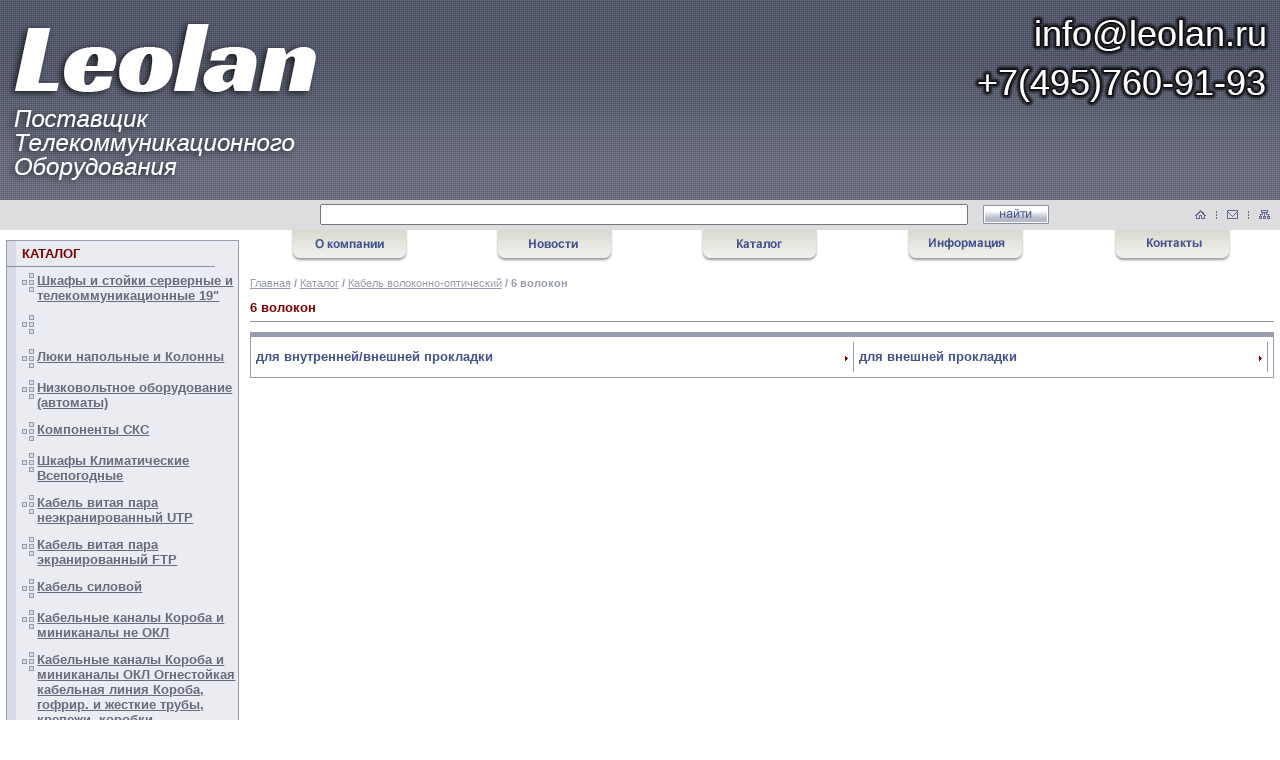

--- FILE ---
content_type: text/html; charset=windows-1251
request_url: https://lanstor.ru/catalog3689.html
body_size: 10686
content:


<!DOCTYPE HTML PUBLIC "-//W3C//DTD HTML 4.01//EN" "http://www.w3.org/TR/html4/strict.dtd">
<html>
<head>
<meta name='wmail-verification' content='aeffee7e576e4efa' />
<meta name="yandex-verification" content="9e058fc31cd9c510" />
<meta http-equiv="Content-Type" content="text/html; charset=WINDOWS-1251">
<meta name="viewport" content="width=device-width, initial-scale=1">
<meta name="yandex-verification" content="4a7c4cc61b63a3f6" />	
<title>6 волокон :: Кабель волоконно-оптический</title>
<meta NAME="Description" CONTENT="LeoLan  Поставщик телекоммуникационного оборудования. Шкафы 19, Лотки, Кабельные каналы, Короба, Труба ПВХ, лючок в пол, кабель канал пластиковый, кабель канал напольный">
<meta NAME="Keywords" CONTENT="LeoLan Поставщик телекоммуникационного оборудования. Шкафы, Кабельные каналы, Короба, LED, Труба ПВХ, Труба ПНД, лоток перфорированный, лючок в пол, напольный кабель канал, миниколонна, розетка 19, стойка 19, шкаф 19 6eab5095441fed43a7cd">
<link rel="stylesheet" href="/css/index_style.css">
<SCRIPT async language=JavaScript1.2  src="/js/jquery.js?rnd=1768053616"></SCRIPT>
<SCRIPT async language=JavaScript1.2  src="/js/mnu-r.js?rnd=1768053616"></SCRIPT>
<script type="text/javascript">
function changebg(a,b){var c=new Array,d=new Array;c[1]="#ffa201",c[2]="#6aa451",d[1]="#ff8300",d[2]="#436c32",a!=selrazdel&&(td1=document.getElementById("tdtxt"+a),td2=document.getElementById("tdst"+a),td1.style.backgroundColor=c[b],td2.style.backgroundColor=d[b])}function selrzd(a){var b=new Array,c=new Array;color=1,b[1]="#ffa201",b[2]="#6aa451",c[1]="#ff8300",c[2]="#436c32",td1=document.getElementById("tdtxt"+a),td2=document.getElementById("tdst"+a),td1.style.backgroundColor=b[color],td2.style.backgroundColor=c[color]}function showItem(a){window.open("/tovarinfo"+a+".html","_blank","top=100, left=100, toolbar=no, location=no, resizable=yes, scrollbars=yes, status=yes, width=790, height=520")}function showItemFull(a){window.open("/product"+a+".html","_blank","top=100, left=100, toolbar=no, location=no, resizable=yes, scrollbars=yes, status=yes, width=790, height=520")}function showPItem(a){window.open("/parentinfo"+a+".html","_blank","top=100, left=100, toolbar=no, location=no, resizable=yes, scrollbars=yes, status=yes, width=790, height=520")}function setdef(a){var b,d=a.form,e="char",f="brend";if(disIEch())for(b in d)(-1!=b.indexOf(e,0)||-1!=b.indexOf(f,0))&&(d.elements(b).options[0].selected=!0);else for(var b=0;b<d.elements.length;b++){{var g=d.elements[b];g.name}(-1!=g.name.indexOf(e,0)||-1!=g.name.indexOf(f,0))&&(g.options[0].selected=!0)}return!1}function change_cntupd(a,b,c){var d,f=0,g=a.form;if(disIEch())var h=g.elements("itemcount["+b+"]").value;else{idname="itemcount["+b+"]";for(var d=0;d<g.elements.length;d++){var i=g.elements[d];if(i.name==idname){var h=i.value,j=i;break}}}var k=parseInt(h);return h="up"==c?k+1:"down"==c&&k!=f?k-1:k,disIEch()?g.elements("itemcount["+b+"]").value=h:j.value=h,update_sum(a,b),!1}function change_cnt(a,b,c){var d,f=0,g=a.form;if(disIEch())var h=g.elements("itemcnt["+b+"]").value;else{idname="itemcnt["+b+"]";for(var d=0;d<g.elements.length;d++){var i=g.elements[d];if(i.name==idname){var h=i.value,j=i;break}}}var k=parseInt(h);return h="up"==c?k+1:"down"==c&&k!=f?k-1:k,disIEch()?g.elements("itemcnt["+b+"]").value=h:j.value=h,!1}function disIEch(){var a=document.all?!0:!1;return a}function disIE(){return document.all?!1:void 0}function disNETS(a){return!(document.layers||document.getElementById&&!document.all)||2!=a.which&&3!=a.which?void 0:!1}function mover(a){a.filters[0].enabled=!1,a.filters[1].enabled=!1}function mout(a){a.filters[0].enabled=!0,a.filters[1].enabled=!0}function mouseMove(a){var b=document;ie4&&(ie5?(xx=event.x+b.body.scrollLeft,yy=event.y+b.body.scrollTop):(xx=event.x,yy=event.y)),ns4&&(xx=a.pageX,yy=a.pageY),sw&&over&&moveTo(over,xx+offsetx,yy+offsety)}function showObject(a){ns4?a.visibility="show":ie4&&(a.visibility="visible")}function hideObject(a){ns4?a.visibility="hide":ie4&&(a.visibility="hidden")}function moveTo(a,b,c){a.left=b,a.top=c}function item(a,b){this.price=a,this.count=b,this.oldcount=b}function showItem1(a){open("/iteminfo/"+a+".html","Info","top=100, left=100, toolbar=no, location=no, resizable=yes, scrollbars=yes, status=yes, width=400, height=400")}function showNews(a){open("/news.php?nid="+a,"News","top=100, left=100, toolbar=no, location=no, resizable=no, scrollbars=yes, status=yes, width=600, height=400")}function addItem(a){var b=doc.forms("bform");b.elements("go").value="add",b.elements("item").value=a,b.submit()}function gotoPage(a){var b=doc.forms("bform");b.elements("go").value="page",b.elements("num").value=a,b.submit()}function compare(){var a=doc.forms("bform");a.elements("go").value="compare",a.submit()}function update_sum(a,b){var c,d=0,e=a.form;if(disIEch()){var f=e.elements("itemcount["+b+"]").value;f>0&&(e.elements("itemdelete["+b+"]").checked=!1)}else{idname="itemcount["+b+"]";for(var c=0;c<e.elements.length;c++){var g=e.elements[c];if(g.name==idname){var f=g.value;break}}if(f>0){idnamedel="itemdelete["+b+"]";for(var c=0;c<e.elements.length;c++){var g=e.elements[c];if(g.name==idnamedel){g.checked=!1;break}}}}var i=parseInt(f);if(i!=f&&f||i<0?(f=cart[b].count,a.value=f):cart[b].count=f,val=parseInt(f*cart[b].price),disIEch()){e.elements("itemsum["+b+"]").value=val;for(c in e)-1!=c.indexOf("itemsum",0)&&(d+=parseInt(e.elements(c).value));e.elements("sum").value=d}else{idname="itemsum["+b+"]";for(var c=0;c<e.elements.length;c++){{var g=e.elements[c];g.name}if(-1!=g.name.indexOf("itemsum",0)&&(g.name==idname?(g.value=val,d+=parseInt(val)):d+=parseInt(g.value)),"sum"==g.name)var k=g}k.value=d}return!1}function chk_delete(a,b){var c=a.form;if(disIEch())var d=c.elements("itemcount["+b+"]");else{idname="itemcount["+b+"]";for(var e=0;e<c.elements.length;e++){var f=c.elements[e];if(f.name==idname){var d=f;break}}}d.value=a.checked?0:cart[b].oldcount,update_sum(d,b)}function showCart(){var b,a=document;for(b=0;b<10;b++)a.all("s"+b)&&(a.all("s"+b).style.visibility="hidden");!sw&&over&&(moveTo(over,xx+offsetx,yy+offsety),showObject(over),sw=1)}function hideCart(){var a=document;if(over){var b;for(b=0;b<10;b++)a.all("s"+b)&&(a.all("s"+b).style.visibility="visible");hideObject(over),sw=0}}
</script>
<script type="text/javascript" language="JavaScript">
	 var doc = document;
	 var ns4 = (doc.layers ? true : false);
	 var ie4 = (doc.all ? true : false);
	 var ie5 = (ie4 && (navigator.userAgent.indexOf('MSIE 5') > 0)) ? true : false;
	
	 var over;
	
	 var offsetx = -396;
	 var offsety = 20;
	
	 var xx, yy;
	 var sw = 0;
	
	 if (ns4) doc.captureEvents(Event.MOUSEMOVE);
	 doc.onmousemove = mouseMove;
  </script>
	 
<script>
  (function(i,s,o,g,r,a,m){i['GoogleAnalyticsObject']=r;i[r]=i[r]||function(){
  (i[r].q=i[r].q||[]).push(arguments)},i[r].l=1*new Date();a=s.createElement(o),
  m=s.getElementsByTagName(o)[0];a.async=1;a.src=g;m.parentNode.insertBefore(a,m)
  })(window,document,'script','/js/analytics.js','ga');

  ga('create', 'UA-48517364-1', 'leolan.ru');
  ga('send', 'pageview');

</script>
<!-- Yandex.Metrika counter -->
<script type="text/javascript" >
   (function(m,e,t,r,i,k,a){m[i]=m[i]||function(){(m[i].a=m[i].a||[]).push(arguments)};
   m[i].l=1*new Date();k=e.createElement(t),a=e.getElementsByTagName(t)[0],k.async=1,k.src=r,a.parentNode.insertBefore(k,a)})
   (window, document, "script", "https://mc.yandex.ru/metrika/tag.js", "ym");

   ym(53457187, "init", {
        clickmap:true,
        trackLinks:true,
        accurateTrackBounce:true,
        webvisor:true,
        ecommerce:"dataLayer"
   });
</script>
<noscript><div><img src="https://mc.yandex.ru/watch/53457187" style="position:absolute; left:-9999px;" alt="" /></div></noscript>
<!-- /Yandex.Metrika counter -->
</head>

<body onload="preloadImages();">
<SCRIPT language="JavaScript">
	document.write('<'+'script async type="text/javascript" src="/js/script.js?rnd=1768053616"'+'></'+'script'+'>');
</SCRIPT>

<!-- Yandex.Metrika counter --> 
<script type="text/javascript" > 
	(function(m,e,t,r,i,k,a){m[i]=m[i]||function(){(m[i].a=m[i].a||[]).push(arguments)}; 
	m[i].l=1*new Date();k=e.createElement(t),a=e.getElementsByTagName(t)[0],k.async=1,k.src=r,a.parentNode.insertBefore(k,a)}) 
	(window, document, "script", "https://mc.yandex.ru/metrika/tag.js", "ym"); 
	
	ym(53457187, "init", { 
		clickmap:true, 
		trackLinks:true, 
		accurateTrackBounce:true, 
		webvisor:true, 
		ecommerce:"dataLayer" 
	}); 
</script> 
<noscript>
	<div>
		<img src="https://mc.yandex.ru/watch/53457187" style="position:absolute; left:-9999px;" alt="" />
	</div>
</noscript> 
<!-- /Yandex.Metrika counter -->

<!-- Global site tag (gtag.js) - Google Analytics -->
<script async src="https://www.googletagmanager.com/gtag/js?id=UA-143938025-1"></script>
<script>
  window.dataLayer = window.dataLayer || [];
  function gtag(){dataLayer.push(arguments);}
  gtag('js', new Date());

  gtag('config', 'UA-143938025-1');
</script>
<!-- /Google Analytics -->

<div id="title">
	<a href="/">
		<img src="/images/head_new/head_left.png" align="left">
	</a>
	<a href="mailto:info@leolan.ru">
		<img src="/images/head_new/head_right.png" align="right">
	</a>
</div>
    <!-- LIST_BANNER_TOP -->

</div>







<br style="clear: both;">
<div id="topsearch">
	
	<div id="topright">
        <table width="75" border="0" cellspacing="0" cellpadding="0">
            <tr>
                <td valign="middle"><a href="/" class="home"></a></td>
                <td valign="middle"><img src="images/line.png" width="1" height="8" hspace="10"></td>
                <td valign="middle"><a href="/mailtosupport.html" class="mail"></a></td>
                <td valign="middle"><img src="images/line.png" width="1" height="8" hspace="10"></td>
                <td valign="middle"><a href="/catalog.html" class="map"></a></td>
            </tr>
        </table>
    </div>
	
 <!--   <div align="middle" style="width: 100%;height: 26px; left: 50%;">
        <form action="/" name="search" method="get">
            <input type="hidden" name="go" value="search">
            <span style="float: left;margin-top: 4px;"><input type="text" class="text" name="word" style="width: 75%" value="" /></span>
            <span style="float: left;margin-top: 4px;"><a onclick="document.forms.search.submit();return false;" class="search"> </a></span>
        </form>
    </div>
	-->
	<div align="middle" style="width: 100%;height: 26px;">
        <b>
        <form action="/" name="search" method="get">
            <input type="hidden" name="go" value="search">
				<input type="text" class="text" name="word" style="float: left;margin-top: 4px;margin-left: 25%;width: 50%;" value="">
				<a onclick="document.forms.search.submit();return false;" class="search"> </a>
        </form>
    </b></div>
</div>


<div id="content">

  <div id="left">
  
<script>
var numMenus = 0;
var numMenusSub = 0;
 numMenus = 3632;


</script>
<div class="left1">
	<div class="left1_top"><span class="left_t">КАТАЛОГ</span></div>

<div class='menu-items-block ico-wgroups'>
    <div id="title300" class='menu-items-title ico-wgroups'>
        <a href="/catalog300.html" class="maincat list_catalog" alt="Открыть">Шкафы и стойки серверные и телекоммуникационные 19"</a>
    </div>
		<ul id="subchild1" style="display: none;" class='menu-items'><li>
	<!-- img src="/images/list2.png" width="5" height="5"-->
	<a href="/catalog328.html" id='asublink328' data-cat='328' class="subcat list_cat" >Шкафы напольные 19"</a>
</li><li>
	<!-- img src="/images/list2.png" width="5" height="5"-->
	<a href="/catalog343.html" id='asublink343' data-cat='343' class="subcat list_cat" >Шкафы настенные 19"</a>
</li><li>
	<!-- img src="/images/list2.png" width="5" height="5"-->
	<a href="/catalog808.html" id='asublink808' data-cat='808' class="subcat list_cat" >Стойки монтажные открытые 19"</a>
</li><li>
	<!-- img src="/images/list2.png" width="5" height="5"-->
	<a href="/catalog4659.html" id='asublink4659' data-cat='4659' class="subcat list_cat" >Стойка телекоммуникационная 19"</a>
</li><li>
	<!-- img src="/images/list2.png" width="5" height="5"-->
	<a href="/catalog2355.html" id='asublink2355' data-cat='2355' class="subcat list_cat" >Модули вентиляторные</a>
</li><li>
	<!-- img src="/images/list2.png" width="5" height="5"-->
	<a href="/catalog797.html" id='asublink797' data-cat='797' class="subcat list_cat" >Шкафы Антивандальные</a>
</li><li>
	<!-- img src="/images/list2.png" width="5" height="5"-->
	<a href="/catalog2344.html" id='asublink2344' data-cat='2344' class="subcat list_cat" >Аксессуары к шкафам и стойкам 19"</a>
</li><li>
	<!-- img src="/images/list2.png" width="5" height="5"-->
	<a href="/catalog3538.html" id='asublink3538' data-cat='3538' class="subcat list_cat" >Акссесуары для телекоммуникационных шкафов и cтоек</a>
</li><li>
	<!-- img src="/images/list2.png" width="5" height="5"-->
	<a href="/catalog2357.html" id='asublink2357' data-cat='2357' class="subcat list_cat" >Блок Розеток Силовые розетки RM</a>
</li><li>
	<!-- img src="/images/list2.png" width="5" height="5"-->
	<a href="/catalog4420.html" id='asublink4420' data-cat='4420' class="subcat list_cat" >Шкафы стойки и аксесcуары 19" TLK</a>
</li><li>
	<!-- img src="/images/list2.png" width="5" height="5"-->
	<a href="/catalog12044.html" id='asublink12044' data-cat='12044' class="subcat list_cat" >Шкафы стойки и аксессуары 19" Rittal</a>
</li><li>
	<!-- img src="/images/list2.png" width="5" height="5"-->
	<a href="/catalog13416.html" id='asublink13416' data-cat='13416' class="subcat list_cat" >Шкафы стойки и аксесcуары 19" ITK</a>
</li><li>
	<!-- img src="/images/list2.png" width="5" height="5"-->
	<a href="/catalog104022.html" id='asublink104022' data-cat='104022' class="subcat list_cat" >Аксессуары для ШРН-10"</a>
</li><li>
	<!-- img src="/images/list2.png" width="5" height="5"-->
	<a href="/catalog13419.html" id='asublink13419' data-cat='13419' class="subcat list_cat" >Шкафы стойки и аксесcуары 19" Cabeus</a>
</li><li>
	<!-- img src="/images/list2.png" width="5" height="5"-->
	<a href="/catalog13422.html" id='asublink13422' data-cat='13422' class="subcat list_cat" >Шкафы стойки и аксесcуары 19" Hyperline</a>
</li></ul>
	
</div><!-- 
    2
-->    
<div class='menu-items-block ico-wgroups'>
    <div id="title104025" class='menu-items-title ico-wgroups'>
        <a href="/catalog104025.html" class="maincat list_catalog" alt="Открыть"></a>
    </div>
		<ul id="subchild2" style="display: none;" class='menu-items'><li>
	<!-- img src="/images/list2.png" width="5" height="5"-->
	<a href="/catalog104026.html" id='asublink104026' data-cat='104026' class="subcat list_cat" >Полка 10"</a>
</li></ul>
	
</div><!-- 
    3
-->    
<div class='menu-items-block ico-wgroups'>
    <div id="title972" class='menu-items-title ico-wgroups'>
        <a href="/catalog972.html" class="maincat list_catalog" alt="Открыть">Люки напольные и Колонны </a>
    </div>
		<ul id="subchild3" style="display: none;" class='menu-items'><li>
	<!-- img src="/images/list2.png" width="5" height="5"-->
	<a href="/catalog973.html" id='asublink973' data-cat='973' class="subcat list_cat" >Колонны напольные</a>
</li><li>
	<!-- img src="/images/list2.png" width="5" height="5"-->
	<a href="/catalog976.html" id='asublink976' data-cat='976' class="subcat list_cat" >Люки для розеток в пол и в стол</a>
</li></ul>
	
</div><!-- 
    4
-->    
<div class='menu-items-block ico-wgroups'>
    <div id="title3477" class='menu-items-title ico-wgroups'>
        <a href="/catalog3477.html" class="maincat list_catalog" alt="Открыть">Низковольтное  оборудование (автоматы)</a>
    </div>
		<ul id="subchild4" style="display: none;" class='menu-items'><li>
	<!-- img src="/images/list2.png" width="5" height="5"-->
	<a href="/catalog3478.html" id='asublink3478' data-cat='3478' class="subcat list_cat" >Автоматические выключатели 1p-4p</a>
</li><li>
	<!-- img src="/images/list2.png" width="5" height="5"-->
	<a href="/catalog3490.html" id='asublink3490' data-cat='3490' class="subcat list_cat" >Дифференциальные автоматические выключатели</a>
</li><li>
	<!-- img src="/images/list2.png" width="5" height="5"-->
	<a href="/catalog3494.html" id='asublink3494' data-cat='3494' class="subcat list_cat" >Устройство защитного отключения УЗО</a>
</li><li>
	<!-- img src="/images/list2.png" width="5" height="5"-->
	<a href="/catalog3497.html" id='asublink3497' data-cat='3497' class="subcat list_cat" >Бокс для автоматов</a>
</li><li>
	<!-- img src="/images/list2.png" width="5" height="5"-->
	<a href="/catalog3517.html" id='asublink3517' data-cat='3517' class="subcat list_cat" >Шкафы электротехнические</a>
</li><li>
	<!-- img src="/images/list2.png" width="5" height="5"-->
	<a href="/catalog12081.html" id='asublink12081' data-cat='12081' class="subcat list_cat" >Щиты навесные металл</a>
</li></ul>
	
</div><!-- 
    5
-->    
<div class='menu-items-block ico-wgroups'>
    <div id="title11758" class='menu-items-title ico-wgroups'>
        <a href="/catalog11758.html" class="maincat list_catalog" alt="Открыть">Компоненты СКС</a>
    </div>
		<ul id="subchild5" style="display: none;" class='menu-items'><li>
	<!-- img src="/images/list2.png" width="5" height="5"-->
	<a href="/catalog3514.html" id='asublink3514' data-cat='3514' class="subcat list_cat" >Изделия аналог Krone</a>
</li><li>
	<!-- img src="/images/list2.png" width="5" height="5"-->
	<a href="/catalog11843.html" id='asublink11843' data-cat='11843' class="subcat list_cat" >Eurolan</a>
</li><li>
	<!-- img src="/images/list2.png" width="5" height="5"-->
	<a href="/catalog11786.html" id='asublink11786' data-cat='11786' class="subcat list_cat" >Патч-корды RJ 45 категории 5е и 6</a>
</li><li>
	<!-- img src="/images/list2.png" width="5" height="5"-->
	<a href="/catalog11771.html" id='asublink11771' data-cat='11771' class="subcat list_cat" >Настенные розетки UTP и FTP</a>
</li><li>
	<!-- img src="/images/list2.png" width="5" height="5"-->
	<a href="/catalog11759.html" id='asublink11759' data-cat='11759' class="subcat list_cat" >Патч-панели Категория 5e и 6, Телефонные</a>
</li><li>
	<!-- img src="/images/list2.png" width="5" height="5"-->
	<a href="/catalog11794.html" id='asublink11794' data-cat='11794' class="subcat list_cat" >Кроссовое оборудование KRONE</a>
</li><li>
	<!-- img src="/images/list2.png" width="5" height="5"-->
	<a href="/catalog11779.html" id='asublink11779' data-cat='11779' class="subcat list_cat" >Коммутационные модули типа Кейстоун</a>
</li><li>
	<!-- img src="/images/list2.png" width="5" height="5"-->
	<a href="/catalog11762.html" id='asublink11762' data-cat='11762' class="subcat list_cat" >Органайзеры для патч-панелей и кабелей</a>
</li></ul>
	
</div><!-- 
    6
-->    
<div class='menu-items-block ico-wgroups'>
    <div id="title3513" class='menu-items-title ico-wgroups'>
        <a href="/catalog3513.html" class="maincat list_catalog" alt="Открыть">Шкафы Климатические Всепогодные</a>
    </div>
		<ul id="subchild6" style="display: none;" class='menu-items'><li>
	<!-- img src="/images/list2.png" width="5" height="5"-->
	<a href="/catalog3816.html" id='asublink3816' data-cat='3816' class="subcat list_cat" >Шкафы уличные всепогодные</a>
</li><li>
	<!-- img src="/images/list2.png" width="5" height="5"-->
	<a href="/catalog784.html" id='asublink784' data-cat='784' class="subcat list_cat" >Шкафы климатические всепогодные</a>
</li></ul>
	
</div><!-- 
    7
-->    
<div class='menu-items-block ico-wgroups'>
    <div id="title2612" class='menu-items-title ico-wgroups'>
        <a href="/catalog2612.html" class="maincat list_catalog" alt="Открыть">Кабель витая пара неэкранированный UTP</a>
    </div>
		<ul id="subchild7" style="display: none;" class='menu-items'><li>
	<!-- img src="/images/list2.png" width="5" height="5"-->
	<a href="/catalog2613.html" id='asublink2613' data-cat='2613' class="subcat list_cat" >1-2 пары</a>
</li><li>
	<!-- img src="/images/list2.png" width="5" height="5"-->
	<a href="/catalog2620.html" id='asublink2620' data-cat='2620' class="subcat list_cat" >4 пары</a>
</li><li>
	<!-- img src="/images/list2.png" width="5" height="5"-->
	<a href="/catalog2843.html" id='asublink2843' data-cat='2843' class="subcat list_cat" >8, 10, 12, 16 пар</a>
</li><li>
	<!-- img src="/images/list2.png" width="5" height="5"-->
	<a href="/catalog2847.html" id='asublink2847' data-cat='2847' class="subcat list_cat" >24, 25 пар</a>
</li><li>
	<!-- img src="/images/list2.png" width="5" height="5"-->
	<a href="/catalog2854.html" id='asublink2854' data-cat='2854' class="subcat list_cat" >48, 50, 100 пар</a>
</li><li>
	<!-- img src="/images/list2.png" width="5" height="5"-->
	<a href="/catalog3783.html" id='asublink3783' data-cat='3783' class="subcat list_cat" >NETLAN</a>
</li><li>
	<!-- img src="/images/list2.png" width="5" height="5"-->
	<a href="/catalog13425.html" id='asublink13425' data-cat='13425' class="subcat list_cat" >Кабель витая пара NIKOLAN</a>
</li><li>
	<!-- img src="/images/list2.png" width="5" height="5"-->
	<a href="/catalog13067.html" id='asublink13067' data-cat='13067' class="subcat list_cat" >Кабель витая пара Nexans</a>
</li><li>
	<!-- img src="/images/list2.png" width="5" height="5"-->
	<a href="/catalog12028.html" id='asublink12028' data-cat='12028' class="subcat list_cat" >Premium Line витая пара UTP</a>
</li></ul>
	
</div><!-- 
    8
-->    
<div class='menu-items-block ico-wgroups'>
    <div id="title3550" class='menu-items-title ico-wgroups'>
        <a href="/catalog3550.html" class="maincat list_catalog" alt="Открыть">Кабель витая пара экранированный FTP</a>
    </div>
		<ul id="subchild8" style="display: none;" class='menu-items'><li>
	<!-- img src="/images/list2.png" width="5" height="5"-->
	<a href="/catalog3551.html" id='asublink3551' data-cat='3551' class="subcat list_cat" >1-2 пары</a>
</li><li>
	<!-- img src="/images/list2.png" width="5" height="5"-->
	<a href="/catalog3552.html" id='asublink3552' data-cat='3552' class="subcat list_cat" >4 пары</a>
</li><li>
	<!-- img src="/images/list2.png" width="5" height="5"-->
	<a href="/catalog3553.html" id='asublink3553' data-cat='3553' class="subcat list_cat" >8, 10, 12, 16 пар</a>
</li><li>
	<!-- img src="/images/list2.png" width="5" height="5"-->
	<a href="/catalog3554.html" id='asublink3554' data-cat='3554' class="subcat list_cat" >24, 25 пар</a>
</li><li>
	<!-- img src="/images/list2.png" width="5" height="5"-->
	<a href="/catalog3555.html" id='asublink3555' data-cat='3555' class="subcat list_cat" >48, 50, 100 пар</a>
</li><li>
	<!-- img src="/images/list2.png" width="5" height="5"-->
	<a href="/catalog12033.html" id='asublink12033' data-cat='12033' class="subcat list_cat" >Premium Line витая пара FTP SFTP</a>
</li><li>
	<!-- img src="/images/list2.png" width="5" height="5"-->
	<a href="/catalog12038.html" id='asublink12038' data-cat='12038' class="subcat list_cat" >Premium Line витая пара Многопарная</a>
</li><li>
	<!-- img src="/images/list2.png" width="5" height="5"-->
	<a href="/catalog13110.html" id='asublink13110' data-cat='13110' class="subcat list_cat" >Кабель экранированная витая пара  Nexans</a>
</li></ul>
	
</div><!-- 
    9
-->    
<div class='menu-items-block ico-wgroups'>
    <div id="title2691" class='menu-items-title ico-wgroups'>
        <a href="/catalog2691.html" class="maincat list_catalog" alt="Открыть">Кабель силовой</a>
    </div>
		<ul id="subchild9" style="display: none;" class='menu-items'><li>
	<!-- img src="/images/list2.png" width="5" height="5"-->
	<a href="/catalog3825.html" id='asublink3825' data-cat='3825' class="subcat list_cat" >ВВГ силовой кабель</a>
</li><li>
	<!-- img src="/images/list2.png" width="5" height="5"-->
	<a href="/catalog104030.html" id='asublink104030' data-cat='104030' class="subcat list_cat" >ВБШвнг(А)-LS   бронированный, нг, LS</a>
</li><li>
	<!-- img src="/images/list2.png" width="5" height="5"-->
	<a href="/catalog104035.html" id='asublink104035' data-cat='104035' class="subcat list_cat" >АВБШв</a>
</li><li>
	<!-- img src="/images/list2.png" width="5" height="5"-->
	<a href="/catalog104051.html" id='asublink104051' data-cat='104051' class="subcat list_cat" >КВВГ, КВВГЭ, КВБбШвнг(А)-LS, нг(А)-FRLSLTX</a>
</li><li>
	<!-- img src="/images/list2.png" width="5" height="5"-->
	<a href="/catalog104058.html" id='asublink104058' data-cat='104058' class="subcat list_cat" >КГ, КГтп, КГ-ХЛ, КГтп-ХЛ, КГН, РПШ (Кабель в резиновой изоляции)</a>
</li><li>
	<!-- img src="/images/list2.png" width="5" height="5"-->
	<a href="/catalog104065.html" id='asublink104065' data-cat='104065' class="subcat list_cat" >ППГ, ППГнг(А)-HF, ППГнг(А)-FRHF, ППГ-Пнг(А)-HF  Кабель силовой</a>
</li><li>
	<!-- img src="/images/list2.png" width="5" height="5"-->
	<a href="/catalog104074.html" id='asublink104074' data-cat='104074' class="subcat list_cat" >ПуГВ,  ПуГВнг(А)-LS, РКГМ</a>
</li><li>
	<!-- img src="/images/list2.png" width="5" height="5"-->
	<a href="/catalog104080.html" id='asublink104080' data-cat='104080' class="subcat list_cat" >СИП</a>
</li><li>
	<!-- img src="/images/list2.png" width="5" height="5"-->
	<a href="/catalog2692.html" id='asublink2692' data-cat='2692' class="subcat list_cat" >Кабели NYM NUM-J</a>
</li><li>
	<!-- img src="/images/list2.png" width="5" height="5"-->
	<a href="/catalog2699.html" id='asublink2699' data-cat='2699' class="subcat list_cat" >Кабель ПВС,ПВСнг-LS,ШВВП</a>
</li></ul>
	
</div><!-- 
    10
-->    
<div class='menu-items-block ico-wgroups'>
    <div id="title1" class='menu-items-title ico-wgroups'>
        <a href="/catalog1.html" class="maincat list_catalog" alt="Открыть">Кабельные каналы Короба и миниканалы не ОКЛ</a>
    </div>
		<ul id="subchild10" style="display: none;" class='menu-items'><li>
	<!-- img src="/images/list2.png" width="5" height="5"-->
	<a href="/catalog2.html" id='asublink2' data-cat='2' class="subcat list_cat" >Короба пластиковые ЭКОПЛАСТ</a>
</li><li>
	<!-- img src="/images/list2.png" width="5" height="5"-->
	<a href="/catalog460.html" id='asublink460' data-cat='460' class="subcat list_cat" >Короба пластиковые EFAPEL</a>
</li><li>
	<!-- img src="/images/list2.png" width="5" height="5"-->
	<a href="/catalog12143.html" id='asublink12143' data-cat='12143' class="subcat list_cat" >Короба пластиковые белые Электропласт</a>
</li><li>
	<!-- img src="/images/list2.png" width="5" height="5"-->
	<a href="/catalog12133.html" id='asublink12133' data-cat='12133' class="subcat list_cat" >Короба пластиковые цветные Промрукав</a>
</li><li>
	<!-- img src="/images/list2.png" width="5" height="5"-->
	<a href="/catalog13386.html" id='asublink13386' data-cat='13386' class="subcat list_cat" >Кабельные-каналы Шнайдер/Schneider Electric/Optilaine</a>
</li><li>
	<!-- img src="/images/list2.png" width="5" height="5"-->
	<a href="/catalog13339.html" id='asublink13339' data-cat='13339' class="subcat list_cat" >Короб пластиковый IEK/ИЕК</a>
</li><li>
	<!-- img src="/images/list2.png" width="5" height="5"-->
	<a href="/catalog27.html" id='asublink27' data-cat='27' class="subcat list_cat" >Короба пластиковые LEGRAND</a>
</li></ul>
	
</div><!-- 
    11
-->    
<div class='menu-items-block ico-wgroups'>
    <div id="title103650" class='menu-items-title ico-wgroups'>
        <a href="/catalog103650.html" class="maincat list_catalog" alt="Открыть">Кабельные каналы Короба и миниканалы ОКЛ Огнестойкая кабельная линия  Короба, гофрир. и жесткие трубы, крепежи, коробки,</a>
    </div>
		<ul id="subchild11" style="display: none;" class='menu-items'><li>
	<!-- img src="/images/list2.png" width="5" height="5"-->
	<a href="/catalog103651.html" id='asublink103651' data-cat='103651' class="subcat list_cat" >Кабель-каналы для ОКЛ</a>
</li><li>
	<!-- img src="/images/list2.png" width="5" height="5"-->
	<a href="/catalog103667.html" id='asublink103667' data-cat='103667' class="subcat list_cat" >Трубы гофрированные для ОКЛ</a>
</li><li>
	<!-- img src="/images/list2.png" width="5" height="5"-->
	<a href="/catalog103691.html" id='asublink103691' data-cat='103691' class="subcat list_cat" >Трубы жесткие гладкие  для ОКЛ</a>
</li><li>
	<!-- img src="/images/list2.png" width="5" height="5"-->
	<a href="/catalog103698.html" id='asublink103698' data-cat='103698' class="subcat list_cat" >Огнестойкие коробки Экопласт</a>
</li><li>
	<!-- img src="/images/list2.png" width="5" height="5"-->
	<a href="/catalog103749.html" id='asublink103749' data-cat='103749' class="subcat list_cat" >Аксессуары к трубам</a>
</li></ul>
	
</div><!-- 
    12
-->    
<div class='menu-items-block ico-wgroups'>
    <div id="title13143" class='menu-items-title ico-wgroups'>
        <a href="/catalog13143.html" class="maincat list_catalog" alt="Открыть">Кабельные мосты и кабельные трапы и ИДН напольные </a>
    </div>
		<ul id="subchild12" style="display: none;" class='menu-items'><li>
	<!-- img src="/images/list2.png" width="5" height="5"-->
	<a href="/catalog13144.html" id='asublink13144' data-cat='13144' class="subcat list_cat" >Кабельные мосты и кабельные трапы  2-х канальные</a>
</li><li>
	<!-- img src="/images/list2.png" width="5" height="5"-->
	<a href="/catalog13148.html" id='asublink13148' data-cat='13148' class="subcat list_cat" >Кабельные мосты и кабельные трапы  3-х канальные</a>
</li><li>
	<!-- img src="/images/list2.png" width="5" height="5"-->
	<a href="/catalog13151.html" id='asublink13151' data-cat='13151' class="subcat list_cat" >Кабельные мосты и кабельные трапы  5-и канальные</a>
</li><li>
	<!-- img src="/images/list2.png" width="5" height="5"-->
	<a href="/catalog13158.html" id='asublink13158' data-cat='13158' class="subcat list_cat" >Лежачие полицейские ИДН</a>
</li></ul>
	
</div><!-- 
    13
-->    
<div class='menu-items-block ico-wgroups'>
    <div id="title2710" class='menu-items-title ico-wgroups'>
        <a href="/catalog2710.html" class="maincat list_catalog" alt="Открыть">Электроустановочные изделия</a>
    </div>
		<ul id="subchild13" style="display: none;" class='menu-items'><li>
	<!-- img src="/images/list2.png" width="5" height="5"-->
	<a href="/catalog4686.html" id='asublink4686' data-cat='4686' class="subcat list_cat" >LEGRAND</a>
</li><li>
	<!-- img src="/images/list2.png" width="5" height="5"-->
	<a href="/catalog13325.html" id='asublink13325' data-cat='13325' class="subcat list_cat" >Электроустановочные изделия  ДКС/DKC</a>
</li><li>
	<!-- img src="/images/list2.png" width="5" height="5"-->
	<a href="/catalog11940.html" id='asublink11940' data-cat='11940' class="subcat list_cat" >Legrand</a>
</li><li>
	<!-- img src="/images/list2.png" width="5" height="5"-->
	<a href="/catalog2711.html" id='asublink2711' data-cat='2711' class="subcat list_cat" >Экопласт</a>
</li><li>
	<!-- img src="/images/list2.png" width="5" height="5"-->
	<a href="/catalog2877.html" id='asublink2877' data-cat='2877' class="subcat list_cat" >Efapel</a>
</li><li>
	<!-- img src="/images/list2.png" width="5" height="5"-->
	<a href="/catalog12130.html" id='asublink12130' data-cat='12130' class="subcat list_cat" >Шаблоны для подрозетников BORISOV.PRO</a>
</li></ul>
	
</div><!-- 
    14
-->    
<div class='menu-items-block ico-wgroups'>
    <div id="title3022" class='menu-items-title ico-wgroups'>
        <a href="/catalog3022.html" class="maincat list_catalog" alt="Открыть">Кабельный лоток металлический</a>
    </div>
		<ul id="subchild14" style="display: none;" class='menu-items'><li>
	<!-- img src="/images/list2.png" width="5" height="5"-->
	<a href="/catalog3188.html" id='asublink3188' data-cat='3188' class="subcat list_cat" >Проволочный лоток КМ</a>
</li><li>
	<!-- img src="/images/list2.png" width="5" height="5"-->
	<a href="/catalog11838.html" id='asublink11838' data-cat='11838' class="subcat list_cat" >OSTEC</a>
</li><li>
	<!-- img src="/images/list2.png" width="5" height="5"-->
	<a href="/catalog3030.html" id='asublink3030' data-cat='3030' class="subcat list_cat" >Неперфорированные лотки КМ серии "СТАНДАРТ"  ШхВхДхТ из металла</a>
</li><li>
	<!-- img src="/images/list2.png" width="5" height="5"-->
	<a href="/catalog3023.html" id='asublink3023' data-cat='3023' class="subcat list_cat" >Перфорированные лотки КМ серии "СТАНДАРТ"  ШхВхДхТ металла</a>
</li><li>
	<!-- img src="/images/list2.png" width="5" height="5"-->
	<a href="/catalog3044.html" id='asublink3044' data-cat='3044' class="subcat list_cat" >Неперфорированные лотки КМ серии  "БЫСТРЫЙ МОНТАЖ"   ШхВхДхТ из металла</a>
</li><li>
	<!-- img src="/images/list2.png" width="5" height="5"-->
	<a href="/catalog3037.html" id='asublink3037' data-cat='3037' class="subcat list_cat" >Перфорированные лотки КМ серии "БЫСТРЫЙ МОНТАЖ" ШхВхДхТ из металлаиз</a>
</li><li>
	<!-- img src="/images/list2.png" width="5" height="5"-->
	<a href="/catalog3057.html" id='asublink3057' data-cat='3057' class="subcat list_cat" >Крышка для лотков КМ ШхД</a>
</li><li>
	<!-- img src="/images/list2.png" width="5" height="5"-->
	<a href="/catalog3105.html" id='asublink3105' data-cat='3105' class="subcat list_cat" >Монтажные системы КМ для кабельных лотков подвесы, консоли</a>
</li><li>
	<!-- img src="/images/list2.png" width="5" height="5"-->
	<a href="/catalog3060.html" id='asublink3060' data-cat='3060' class="subcat list_cat" >Фасонные изделия кабельного лотка -  углы, заглушки</a>
</li><li>
	<!-- img src="/images/list2.png" width="5" height="5"-->
	<a href="/catalog3201.html" id='asublink3201' data-cat='3201' class="subcat list_cat" >Лестничный лоток КМ</a>
</li><li>
	<!-- img src="/images/list2.png" width="5" height="5"-->
	<a href="/catalog3219.html" id='asublink3219' data-cat='3219' class="subcat list_cat" >Фасонные изделия лестничного лотка "СТАНДАРТ" -  углы, ответвители</a>
</li><li>
	<!-- img src="/images/list2.png" width="5" height="5"-->
	<a href="/catalog3239.html" id='asublink3239' data-cat='3239' class="subcat list_cat" >Фасонные изделия лестничного лотка "БЫСТРЫЙ МОНТАЖ" -  углы, ответвители</a>
</li></ul>
	
</div><!-- 
    15
-->    
<div class='menu-items-block ico-wgroups'>
    <div id="title979" class='menu-items-title ico-wgroups'>
        <a href="/catalog979.html" class="maincat list_catalog" alt="Открыть">Трубы гофрированные, жесткие, двустенные для электропроводки не поддерживающие горение</a>
    </div>
		<ul id="subchild15" style="display: none;" class='menu-items'><li>
	<!-- img src="/images/list2.png" width="5" height="5"-->
	<a href="/catalog980.html" id='asublink980' data-cat='980' class="subcat list_cat" >Труба ПВХ гофрированная и жесткая</a>
</li><li>
	<!-- img src="/images/list2.png" width="5" height="5"-->
	<a href="/catalog2269.html" id='asublink2269' data-cat='2269' class="subcat list_cat" >ТРУБЫ ДВУСТЕННЫЕ ДЛЯ ПОДЗЕМНОЙ ПРОКЛАДКИ (Полиэтилен)</a>
</li><li>
	<!-- img src="/images/list2.png" width="5" height="5"-->
	<a href="/catalog2274.html" id='asublink2274' data-cat='2274' class="subcat list_cat" >Муфты для Труб</a>
</li><li>
	<!-- img src="/images/list2.png" width="5" height="5"-->
	<a href="/catalog2312.html" id='asublink2312' data-cat='2312' class="subcat list_cat" >Труба армированная гибкая</a>
</li><li>
	<!-- img src="/images/list2.png" width="5" height="5"-->
	<a href="/catalog2324.html" id='asublink2324' data-cat='2324' class="subcat list_cat" >Переходники,углы,повороты,заглушки,пружины для труб</a>
</li><li>
	<!-- img src="/images/list2.png" width="5" height="5"-->
	<a href="/catalog1341.html" id='asublink1341' data-cat='1341' class="subcat list_cat" >Труба ПНД  гофрированная и жесткая</a>
</li><li>
	<!-- img src="/images/list2.png" width="5" height="5"-->
	<a href="/catalog2401.html" id='asublink2401' data-cat='2401' class="subcat list_cat" >Труба ПП  гофрированная и жесткая</a>
</li><li>
	<!-- img src="/images/list2.png" width="5" height="5"-->
	<a href="/catalog4632.html" id='asublink4632' data-cat='4632' class="subcat list_cat" >Трубы ОПТОМ от 10км ПВХ,ПНД ,аксессуары Электропласт</a>
</li></ul>
	
</div><!-- 
    16
-->    
<div class='menu-items-block ico-wgroups'>
    <div id="title2983" class='menu-items-title ico-wgroups'>
        <a href="/catalog2983.html" class="maincat list_catalog" alt="Открыть">Стяжки маркеры клеммы</a>
    </div>
		<ul id="subchild16" style="display: none;" class='menu-items'><li>
	<!-- img src="/images/list2.png" width="5" height="5"-->
	<a href="/catalog2984.html" id='asublink2984' data-cat='2984' class="subcat list_cat" >Стяжки</a>
</li><li>
	<!-- img src="/images/list2.png" width="5" height="5"-->
	<a href="/catalog3009.html" id='asublink3009' data-cat='3009' class="subcat list_cat" >Маркер</a>
</li><li>
	<!-- img src="/images/list2.png" width="5" height="5"-->
	<a href="/catalog3012.html" id='asublink3012' data-cat='3012' class="subcat list_cat" >Электромонтажные Клеммы WAGO</a>
</li><li>
	<!-- img src="/images/list2.png" width="5" height="5"-->
	<a href="/catalog103505.html" id='asublink103505' data-cat='103505' class="subcat list_cat" >Пломбы пластиковые</a>
</li></ul>
	
</div><!-- 
    17
-->    
<div class='menu-items-block ico-wgroups'>
    <div id="title2663" class='menu-items-title ico-wgroups'>
        <a href="/catalog2663.html" class="maincat list_catalog" alt="Открыть">Кабель телефонный</a>
    </div>
		<ul id="subchild17" style="display: none;" class='menu-items'><li>
	<!-- img src="/images/list2.png" width="5" height="5"-->
	<a href="/catalog2664.html" id='asublink2664' data-cat='2664' class="subcat list_cat" >2 и 4 жилы</a>
</li><li>
	<!-- img src="/images/list2.png" width="5" height="5"-->
	<a href="/catalog2667.html" id='asublink2667' data-cat='2667' class="subcat list_cat" >2 и 4 пары</a>
</li><li>
	<!-- img src="/images/list2.png" width="5" height="5"-->
	<a href="/catalog2670.html" id='asublink2670' data-cat='2670' class="subcat list_cat" >5 пар</a>
</li><li>
	<!-- img src="/images/list2.png" width="5" height="5"-->
	<a href="/catalog2673.html" id='asublink2673' data-cat='2673' class="subcat list_cat" >10 пар</a>
</li><li>
	<!-- img src="/images/list2.png" width="5" height="5"-->
	<a href="/catalog2676.html" id='asublink2676' data-cat='2676' class="subcat list_cat" >20 пар</a>
</li><li>
	<!-- img src="/images/list2.png" width="5" height="5"-->
	<a href="/catalog2679.html" id='asublink2679' data-cat='2679' class="subcat list_cat" >30 пар</a>
</li><li>
	<!-- img src="/images/list2.png" width="5" height="5"-->
	<a href="/catalog2682.html" id='asublink2682' data-cat='2682' class="subcat list_cat" >50 пар</a>
</li><li>
	<!-- img src="/images/list2.png" width="5" height="5"-->
	<a href="/catalog2685.html" id='asublink2685' data-cat='2685' class="subcat list_cat" >100 пар</a>
</li><li>
	<!-- img src="/images/list2.png" width="5" height="5"-->
	<a href="/catalog2688.html" id='asublink2688' data-cat='2688' class="subcat list_cat" >200 пар</a>
</li></ul>
	
</div><!-- 
    18
-->    
<div class='menu-items-block ico-wgroups'>
    <div id="title4521" class='menu-items-title ico-wgroups'>
        <a href="/catalog4521.html" class="maincat list_catalog" alt="Открыть">Оптическое кроссовое оборудование</a>
    </div>
		<ul id="subchild18" style="display: none;" class='menu-items'><li>
	<!-- img src="/images/list2.png" width="5" height="5"-->
	<a href="/catalog4522.html" id='asublink4522' data-cat='4522' class="subcat list_cat" >Кросс оптический стоечный 19"</a>
</li><li>
	<!-- img src="/images/list2.png" width="5" height="5"-->
	<a href="/catalog4527.html" id='asublink4527' data-cat='4527' class="subcat list_cat" >Оптические кроссы настенные</a>
</li><li>
	<!-- img src="/images/list2.png" width="5" height="5"-->
	<a href="/catalog4530.html" id='asublink4530' data-cat='4530' class="subcat list_cat" >9/125 SM Патч корд оптический</a>
</li><li>
	<!-- img src="/images/list2.png" width="5" height="5"-->
	<a href="/catalog4566.html" id='asublink4566' data-cat='4566' class="subcat list_cat" >50/125 MM OM2 Патч корд оптический</a>
</li><li>
	<!-- img src="/images/list2.png" width="5" height="5"-->
	<a href="/catalog4589.html" id='asublink4589' data-cat='4589' class="subcat list_cat" >62,5/125 MM OM1 Патч корд оптический</a>
</li><li>
	<!-- img src="/images/list2.png" width="5" height="5"-->
	<a href="/catalog4612.html" id='asublink4612' data-cat='4612' class="subcat list_cat" >Рigtails (питгейлы)</a>
</li><li>
	<!-- img src="/images/list2.png" width="5" height="5"-->
	<a href="/catalog4621.html" id='asublink4621' data-cat='4621' class="subcat list_cat" >Муфты оптические</a>
</li><li>
	<!-- img src="/images/list2.png" width="5" height="5"-->
	<a href="/catalog4624.html" id='asublink4624' data-cat='4624' class="subcat list_cat" >Проходные адаптеры</a>
</li><li>
	<!-- img src="/images/list2.png" width="5" height="5"-->
	<a href="/catalog4629.html" id='asublink4629' data-cat='4629' class="subcat list_cat" >Расходные материалы для сварки</a>
</li></ul>
	
</div><!-- 
    19
-->    
<div class='menu-items-block ico-wgroups'>
    <div id="title3632" class='menu-items-title ico-wgroups'>
        <a href="/catalog3632.html" class="maincat list_catalog" alt="Открыть">Кабель волоконно-оптический</a>
    </div>
		<ul id="subchild19" style="display: none;" class='menu-items'><li>
	<!-- img src="/images/list2.png" width="5" height="5"-->
	<a href="/catalog3664.html" id='asublink3664' data-cat='3664' class="subcat list_cat" >1-2 волокна</a>
</li><li>
	<!-- img src="/images/list2.png" width="5" height="5"-->
	<a href="/catalog3633.html" id='asublink3633' data-cat='3633' class="subcat list_cat" >4 волокна</a>
</li><li>
	<!-- img src="/images/list2.png" width="5" height="5"-->
	<a href="/catalog3689.html" id='asublink3689' data-cat='3689' class="subcat list_cat" >6 волокон</a>
</li><li>
	<!-- img src="/images/list2.png" width="5" height="5"-->
	<a href="/catalog3694.html" id='asublink3694' data-cat='3694' class="subcat list_cat" >8 волокон</a>
</li><li>
	<!-- img src="/images/list2.png" width="5" height="5"-->
	<a href="/catalog3712.html" id='asublink3712' data-cat='3712' class="subcat list_cat" >12 волокон</a>
</li><li>
	<!-- img src="/images/list2.png" width="5" height="5"-->
	<a href="/catalog3725.html" id='asublink3725' data-cat='3725' class="subcat list_cat" >16 волокон</a>
</li><li>
	<!-- img src="/images/list2.png" width="5" height="5"-->
	<a href="/catalog3739.html" id='asublink3739' data-cat='3739' class="subcat list_cat" >20-24 волокна</a>
</li><li>
	<!-- img src="/images/list2.png" width="5" height="5"-->
	<a href="/catalog3747.html" id='asublink3747' data-cat='3747' class="subcat list_cat" >32-36 волокон</a>
</li><li>
	<!-- img src="/images/list2.png" width="5" height="5"-->
	<a href="/catalog3756.html" id='asublink3756' data-cat='3756' class="subcat list_cat" >48-64 волокна</a>
</li><li>
	<!-- img src="/images/list2.png" width="5" height="5"-->
	<a href="/catalog3765.html" id='asublink3765' data-cat='3765' class="subcat list_cat" >Такелаж, крепеж, зажимы</a>
</li></ul>
	
</div><!-- 
    20
-->    
<div class='menu-items-block ico-wgroups'>
    <div id="title12105" class='menu-items-title ico-wgroups'>
        <a href="/catalog12105.html" class="maincat list_catalog" alt="Открыть">Видеонаблюдение</a>
    </div>
		<ul id="subchild20" style="display: none;" class='menu-items'><li>
	<!-- img src="/images/list2.png" width="5" height="5"-->
	<a href="/catalog12106.html" id='asublink12106' data-cat='12106' class="subcat list_cat" >Комплекты видеонаблюдения</a>
</li><li>
	<!-- img src="/images/list2.png" width="5" height="5"-->
	<a href="/catalog12109.html" id='asublink12109' data-cat='12109' class="subcat list_cat" >Аналоговые камеры видеонаблюдения</a>
</li><li>
	<!-- img src="/images/list2.png" width="5" height="5"-->
	<a href="/catalog12115.html" id='asublink12115' data-cat='12115' class="subcat list_cat" >Цифровые IP/Wi-Fi камеры видеонаблюдения</a>
</li><li>
	<!-- img src="/images/list2.png" width="5" height="5"-->
	<a href="/catalog12119.html" id='asublink12119' data-cat='12119' class="subcat list_cat" >Муляжи камер</a>
</li><li>
	<!-- img src="/images/list2.png" width="5" height="5"-->
	<a href="/catalog12123.html" id='asublink12123' data-cat='12123' class="subcat list_cat" >Видеоглазки</a>
</li><li>
	<!-- img src="/images/list2.png" width="5" height="5"-->
	<a href="/catalog12126.html" id='asublink12126' data-cat='12126' class="subcat list_cat" >Видеорегистраторы (DVR, HVR, IP NVR)</a>
</li></ul>
	
</div><!-- 
    21
-->    
<div class='menu-items-block ico-wgroups'>
    <div id="title3376" class='menu-items-title ico-wgroups'>
        <a href="/catalog3376.html" class="maincat list_catalog" alt="Открыть">Серверные корпуса</a>
    </div>
		<ul id="subchild21" style="display: none;" class='menu-items'><li>
	<!-- img src="/images/list2.png" width="5" height="5"-->
	<a href="/catalog3389.html" id='asublink3389' data-cat='3389' class="subcat list_cat" >Серверные корпуса 1U</a>
</li><li>
	<!-- img src="/images/list2.png" width="5" height="5"-->
	<a href="/catalog3392.html" id='asublink3392' data-cat='3392' class="subcat list_cat" >Серверные корпуса 2U</a>
</li><li>
	<!-- img src="/images/list2.png" width="5" height="5"-->
	<a href="/catalog3399.html" id='asublink3399' data-cat='3399' class="subcat list_cat" >Серверные корпуса 3U</a>
</li><li>
	<!-- img src="/images/list2.png" width="5" height="5"-->
	<a href="/catalog3402.html" id='asublink3402' data-cat='3402' class="subcat list_cat" >Серверные корпуса 4U</a>
</li></ul>
	
</div><!-- 
    22
-->    
<div class='menu-items-block ico-wgroups'>
    <div id="title4644" class='menu-items-title ico-wgroups'>
        <a href="/catalog4644.html" class="maincat list_catalog" alt="Открыть">Сетевые хранилища NAS</a>
    </div>
		<ul id="subchild22" style="display: none;" class='menu-items'><li>
	<!-- img src="/images/list2.png" width="5" height="5"-->
	<a href="/catalog4645.html" id='asublink4645' data-cat='4645' class="subcat list_cat" >THECUS</a>
</li></ul>
	
</div><!-- 
    23
-->    
<div class='menu-items-block ico-wgroups'>
    <div id="title3599" class='menu-items-title ico-wgroups'>
        <a href="/catalog3599.html" class="maincat list_catalog" alt="Открыть">Активное сетевое оборудование</a>
    </div>
		<ul id="subchild23" style="display: none;" class='menu-items'><li>
	<!-- img src="/images/list2.png" width="5" height="5"-->
	<a href="/catalog3600.html" id='asublink3600' data-cat='3600' class="subcat list_cat" >GIGALINK</a>
</li><li>
	<!-- img src="/images/list2.png" width="5" height="5"-->
	<a href="/catalog13407.html" id='asublink13407' data-cat='13407' class="subcat list_cat" >Cisco Systems</a>
</li><li>
	<!-- img src="/images/list2.png" width="5" height="5"-->
	<a href="/catalog13410.html" id='asublink13410' data-cat='13410' class="subcat list_cat" >Huawei</a>
</li><li>
	<!-- img src="/images/list2.png" width="5" height="5"-->
	<a href="/catalog13413.html" id='asublink13413' data-cat='13413' class="subcat list_cat" >Zyxel</a>
</li></ul>
	
</div><!-- 
    24
-->    
<div class='menu-items-block ico-wgroups'>
    <div id="title11837" class='menu-items-title ico-wgroups'>
        <a href="/catalog11837.html" class="maincat list_catalog" alt="Открыть">Акция!Остатки товара по низким ценам!</a>
    </div>
	
	
</div><!-- 
    25
-->    
<div class='menu-items-block ico-wgroups'>
    <div id="title11820" class='menu-items-title ico-wgroups'>
        <a href="/catalog11820.html" class="maincat list_catalog" alt="Открыть">Счетчики электроэнергии</a>
    </div>
		<ul id="subchild25" style="display: none;" class='menu-items'><li>
	<!-- img src="/images/list2.png" width="5" height="5"-->
	<a href="/catalog11821.html" id='asublink11821' data-cat='11821' class="subcat list_cat" >Счетчики электроэнергии Меркурий</a>
</li></ul>
	
</div><!-- 
    26
-->    
<div class='menu-items-block ico-wgroups'>
    <div id="title2277" class='menu-items-title ico-wgroups'>
        <a href="/catalog2277.html" class="maincat list_catalog" alt="Открыть">Металлорукав</a>
    </div>
		<ul id="subchild26" style="display: none;" class='menu-items'><li>
	<!-- img src="/images/list2.png" width="5" height="5"-->
	<a href="/catalog2278.html" id='asublink2278' data-cat='2278' class="subcat list_cat" >Металлорукав РЗ-ЦХ</a>
</li><li>
	<!-- img src="/images/list2.png" width="5" height="5"-->
	<a href="/catalog11831.html" id='asublink11831' data-cat='11831' class="subcat list_cat" >Металлорукав МРНПИнг</a>
</li><li>
	<!-- img src="/images/list2.png" width="5" height="5"-->
	<a href="/catalog11816.html" id='asublink11816' data-cat='11816' class="subcat list_cat" >Металлорукав Р3-ЦПнг</a>
</li></ul>
	
</div><!-- 
    27
-->    
<div class='menu-items-block ico-wgroups'>
    <div id="title12176" class='menu-items-title ico-wgroups'>
        <a href="/catalog12176.html" class="maincat list_catalog" alt="Открыть">Удлинители и разветвители</a>
    </div>
		<ul id="subchild27" style="display: none;" class='menu-items'><li>
	<!-- img src="/images/list2.png" width="5" height="5"-->
	<a href="/catalog13063.html" id='asublink13063' data-cat='13063' class="subcat list_cat" >Удлинители на катушке</a>
</li></ul>
	
</div>

</div>


    <div class="left1">
    	<div class="left1_top"><span class="left_t">ИДЕНТИФИКАЦИЯ</span></div>
    <p>
    <table width="100%" border="0" cellspacing="0" cellpadding="5">
<form name="logon" method="post" action="/" id="logon">
<input type=hidden name="go" value="login">


      <tr>
        <td>&nbsp;</td>
        <td align="left">логин:</td>
        <td align="right"><input type="text" name="email" id="email"></td>
        <td></td>
      </tr>
      <tr>
        <td>&nbsp;</td>
        <td align="left">пароль:</td>
        <td align="right"><input type="password" name="passwd" id="passwd"></td>
        <td></td>
      </tr>
      <tr>
        <td>&nbsp;</td>
        <td align="left">&nbsp;</td>
        <td align="right"><a href="#" onclick="document.forms.logon.submit();return false;" class="enter"> </a></td>
        <td>&nbsp;</td>
      </tr>
      <tr>
        <td>&nbsp;</td>
        <td colspan="2" align="center"><a href="/register.html" class="ident">Зарегистрироваться</a> <a href="/lostpasswd.html" class="ident"> Забыли пароль?</a></td>
        <td>&nbsp;</td>
      </tr>
	</form>

    </table><br />
</div>




    <div class="left2">
    	<div class="left2_top"><span class="left_t">ПОИСК</span></div>
      <p>
<table width="100%" border="0" cellspacing="0" cellpadding="5">
	<form action="/" name="search" method="get">
	<input type="hidden" name="go" value="search">
      <tr>
        <td></td>
        <td align="left"><input type="text" class="text" name="word" style="width: 110px; margin: 0px 9px 5px 10px;" value="" /></td>
        <td align="right"><a onclick="document.forms.search.submit();return false;" class="search"> </a></td>
        </tr>
	</form>
    </table>
</div>



  </div>

  <div id="main">
  	<div id="menu">
    <table width="100%" border="0" cellspacing="0" cellpadding="0">
  <tr>
    <td align="center" valign="top"><a href="/about.html" class="about"> </a></td>
    <td align="center" valign="top">&nbsp;</td>
    <td align="center" valign="top"><a href="/news.html" class="news"> </a></td>
    <td align="center" valign="top">&nbsp;</td>
    <td align="center" valign="top"><a href="/catalog.html" class="catalog"> </a></td>
    <td align="center" valign="top">&nbsp;</td>
    <td align="center" valign="top"><a href="/htmlpage.html" class="info"> </a></td>
    <td align="center" valign="top">&nbsp;</td>
    <td align="center" valign="top"><a href="/contact.html" class="contact"> </a></td>
  </tr>
</table>

    </div>
    <p align="left" class="way"><a href="/" class="way2">Главная</a>  / <a href="/catalog.html" class="way2">Каталог</a> / <a href="/catalog3632.html" class="way2">Кабель волоконно-оптический</a> / 6 волокон</p>







	<div class="main_top">6 волокон</div><table border="0" align="center" cellpadding="0" cellspacing="5" class="catalog_middle"><tr>    <td valign="middle" class="cat_middle" onmouseover="this.className='cat_middle_act';" onmouseout="this.className='cat_middle'">
		<table width="100%" border="0" cellspacing="0" cellpadding="0">
                

                <tr>
                    <td><a href="/catalog3690.html" class="cat_mid">для внутренней/внешней прокладки</a></td>
                    <td width="10" align="right"><img src="/images/arrow.png" width="3" height="5"></td>
		</tr>
		</table>
	</td>
    <td  class="cat_mid_gr_vert">
</td>
    <td valign="middle" class="cat_middle" onmouseover="this.className='cat_middle_act';" onmouseout="this.className='cat_middle'">
		<table width="100%" border="0" cellspacing="0" cellpadding="0">
                

                <tr>
                    <td><a href="/catalog3692.html" class="cat_mid">для внешней прокладки</a></td>
                    <td width="10" align="right"><img src="/images/arrow.png" width="3" height="5"></td>
		</tr>
		</table>
	</td>
    <td  class="cat_mid_gr_vert">
</td>
</tr></table><br><br>

  </div>

  
</div>
<br style="clear: both;" />
<!--LiveInternet counter--><script type="text/javascript"><!--
document.write("<a href='//www.liveinternet.ru/click' "+
"target=_blank><img src='//counter.yadro.ru/hit?t57.6;r"+
escape(document.referrer)+((typeof(screen)=="undefined")?"":
";s"+screen.width+"*"+screen.height+"*"+(screen.colorDepth?
screen.colorDepth:screen.pixelDepth))+";u"+escape(document.URL)+
";"+Math.random()+
"' alt='' title='LiveInternet' "+
"border='0' width='88' height='31'><\/a>")
//--></script><!--/LiveInternet-->

<div id="meta"><br />
	<span class="bottom">
		<a href="/about.html" class="bottom_menu">О компании</a> : : 
		<a href="/news.html" class="bottom_menu">Новости</a> : : 
		<a href="/catalog.html" class="bottom_menu">Каталог</a> : : 
		<a href="/htmlpage.html" class="bottom_menu">Информация</a> : : 
		<a href="/contact.html" class="bottom_menu">Контакты</a></span><br />
</div>
<br clear="all">
<!-- Rating@Mail.ru counter -->
<script type="text/javascript">
var _tmr = _tmr || [];
_tmr.push({id: "2622955", type: "pageView", start: (new Date()).getTime()});
(function (d, w) {
   var ts = d.createElement("script"); ts.type = "text/javascript"; ts.async = true;
   ts.src = (d.location.protocol == "https:" ? "https:" : "http:") + "//top-fwz1.mail.ru/js/code.js";
   var f = function () {var s = d.getElementsByTagName("script")[0]; s.parentNode.insertBefore(ts, s);};
   if (w.opera == "[object Opera]") { d.addEventListener("DOMContentLoaded", f, false); } else { f(); }
})(document, window);
</script><noscript><div style="position:absolute;left:-10000px;">
<img src="//top-fwz1.mail.ru/counter?id=2622955;js=na" style="border:0;" height="1" width="1" alt="Рейтинг@Mail.ru" />
</div></noscript>
<!-- //Rating@Mail.ru counter -->


</body>
</html>


--- FILE ---
content_type: text/css
request_url: https://lanstor.ru/css/index_style.css
body_size: 2261
content:
html {
    height: 100%
}

body {
    position: relative;
    width: 100%;
    min-height: 100%;
    padding: 0;
    margin: 0 auto
}

* html body {
    height: 100%
}

#title {
    width: 100%;
    height: 200px;
    float: left
}

#topright {
    float: right;
    width: 75px;
    height: 9px;
    margin-top: 7px;
    margin-right: 10px
}

#topsearch {
    height: 30px;
    width: 100%;
    background-color: #dddcde;
}

/*    position: absolute;
    width: 50%; 
    right: 0;
    margin: auto;
}*/

#content {
    width: 100%;
    height: 100%;
    float: left;
    padding: 0 0 52px
}

#menu {
    float: left;
    width: 100%;
    margin-bottom: 15px
}

#left {
    float: left;
    width: 18%;
    margin: 0 0.5% 0 0.5%
}

* html #left {
    margin-left: 7px
}

.left1 {
    width: 100%;
    float: left;
    margin-top: 10px
}

.left2 {
    width: 100%;
    float: left;
    margin-top: 10px
}

.left1_top {
    width: 100%;
    height: 20px;
    float: left;
    margin-bottom: 6px;
    padding: 5px 0 0
}

.left2_top {
    width: 100%;
    height: 26px;
    float: left;
    margin: 0;
    padding: 5px 0 0
}

#main {
    float: right;
    width: 80%;
    padding-right: 0.5%;
    padding-bottom: 10px
}

.main_top {
    width: 677px;
    height: 21px;
    float: left;
    margin: 0 0 10px;
    padding: 0
}

.main_top:after {
    clear: both
}

#meta {
    float: left;
    bottom: 0;
    height: 52px;
    width: 1200px;
    padding: 0;
    margin: 0
}

body {
    font-family: Arial, sans-serif;
    font-size: 10pt;
    font-style: normal
}

#main a.cat_mid:link,
a.cat_mid:visited,
a.cat_mid:active {
    text-decoration: none;
    font-weight: 700;
    font-size: 10pt
}

#main a.cat_mid:hover {
    text-decoration: none;
    font-weight: 700;
    font-size: 10pt
}

#main a:link,
a:visited,
a:active {
    font-size: 10pt;
    font-weight: 700
}

#main a:hover {
    font-weight: 700;
    font-size: 10pt
}

#meta {
    font-size: 10pt;
    font-weight: 700;
    text-align: right
}

a.list_catalog:link,
a.list_catalog:visited,
a.list_catalog:active {
    text-decoration: underline;
    font-weight: 700;
    font-size: 10pt
}

a.list_catalog:hover {
    text-decoration: underline;
    font-weight: 700;
    font-size: 10pt
}

a.list_catalog_a:link,
a.list_catalog_a:visited,
a.list_catalog_a:active {
    text-decoration: underline;
    font-weight: 700;
    font-size: 10pt
}

a.list_catalog_a:hover {
    text-decoration: underline;
    font-weight: 700;
    font-size: 10pt
}

a.bottom_menu:link,
a.bottom_menu:visited,
a.bottom_menu:active {
    text-decoration: none;
    font-weight: 700;
    font-size: 10pt
}

a.bottom_menu:hover {
    text-decoration: underline;
    font-weight: 700;
    font-size: 10pt
}

a.list_cat:link,
a.list_cat:visited,
a.list_cat:active {
    text-decoration: none;
    font-weight: 700;
    font-size: 8pt
}

a.list_cat:hover {
    text-decoration: none;
    font-weight: 700;
    font-size: 8pt
}

a.list_cat_a:link,
a.list_cat_a:visited,
a.list_cat_a:active {
    text-decoration: none;
    font-weight: 700;
    font-size: 8pt
}

a.list_cat_a:hover {
    text-decoration: none;
    font-weight: 700;
    font-size: 8pt
}

#phone {
    font-weight: 700;
    font-size: 20pt
}

a.ident:link,
a.ident:visited,
a.ident:active {
    text-decoration: underline;
    font-weight: 400;
    font-size: 8pt
}

a.ident:hover {
    text-decoration: none;
    font-weight: 400;
    font-size: 8pt
}

.title2 {
    font-family: Arial, sans-serif;
    font-size: 8pt;
    font-weight: 700;
    clear: both
}

.title2 a {
    font-family: Arial, sans-serif;
    color: #999CAE
}

.basketimg {
    cursor: pointer
}

.title2 h2 {
    font-family: Arial, sans-serif;
    color: #999CAE
}

.way {
    font-family: Arial, sans-serif;
    font-size: 8pt;
    font-weight: 700
}

#main a.way2:link,
a.way2:visited,
a.way2:active {
    text-decoration: underline;
    font-family: Arial, sans-serif;
    font-size: 8pt;
    font-weight: 400
}

#main a.way2:hover {
    text-decoration: none;
    font-family: Arial, sans-serif;
    font-size: 8pt;
    font-weight: 400
}

.left1_top {
    font-family: Arial, sans-serif;
    font-size: 10pt;
    font-weight: 700
}

.left2_top {
    font-family: Arial, sans-serif;
    font-size: 10pt;
    font-weight: 700
}

.main_top {
    font-family: Arial, sans-serif;
    font-size: 10pt;
    font-weight: 700
}

.title3 {
    font-family: Arial, sans-serif;
    font-size: 10pt;
    font-weight: 700
}

#main a.cat_tovar:link,
a.cat_tovar:visited,
a.cat_tovar:active {
    text-decoration: none;
    font-weight: 700;
    font-size: 8pt
}

#main a.cat_tovar:hover {
    text-decoration: underline;
    font-weight: 700;
    font-size: 8pt
}

tr.cat_middle2_sv {
    font-size: 8pt
}

tr.cat_middle2_temn {
    font-size: 8pt
}

html {
    background: url(/images/l/2.jpg)
}

body {
    background: #fff;
    color: #445390
}

#main a:link,
a:visited,
a:active {
    text-decoration: underline;
    color: #445390
}

#main a:hover {
    text-decoration: none;
    color: #7c0000
}

#title {
    background: url(/images/head_new/head_background_repeat.png) left top repeat-x
}

#slogan {
    color: #dbdce1;
    font-family: Tahoma;
    font-size: 36px;
    font-style: italic;
    left: 10px;
    position: absolute;
    top: 40px;
    color: #000
}

#top_pic {
    background: url(/images/bg_new_top.png) left top no-repeat;
    height: 200px;
    width: 178px;
    left: 275px;
    position: absolute;
    top: 0
}

#meta {
    background: url(/images/bg_bottom.png) left top repeat-x;
    color: #626c91
}

#content {
    background: #fff
}

a.bottom_menu:link,
a.bottom_menu:visited,
a.bottom_menu:active {
    color: #626c91
}

a.bottom_menu:hover {
    color: #7c0000
}

.left1 {
    background: url(/images/bg_left1.png) left top repeat-y;
    border-color: #999cae;
    background-color: #ebecf1
}

.left2 {
    background: url(/images/bg_left2.png) left top repeat-y;
    border-color: #999cae;
    background-color: #d8dbe4
}

.left1_top {
    /*background: url(/images/bg_left1_top.png) left top no-repeat;*/
    color: #7c0000;
	width:90%;
	border-bottom:1px solid #8b8fa1;
}

.left2_top {
    background: url(/images/bg_left2_top.png) left top no-repeat;
    color: #7c0000
}

.main_top {
    /*background: url(/images/bg_title_center.png) left bottom no-repeat;*/
    color: #7c0000;
	width:100%;
	border-bottom: 1px solid #8b8fa1;
}

a.list_catalog:link,
a.list_catalog:visited,
a.list_catalog:active {
    color: #676b7c
}

a.list_catalog:hover {
    color: #7c0000
}

a.list_catalog_a:link,
a.list_catalog_a:visited,
a.list_catalog_a:active {
    color: #7c0000
}

a.list_catalog_a:hover {
    color: #676b7c
}

a.list_cat:link,
a.list_cat:visited,
a.list_cat:active {
    color: #676b7c
}

a.list_cat:hover {
    color: #7c0000
}

a.list_cat_a:link,
a.list_cat_a:visited,
a.list_cat_a:active {
    color: #7c0000
}

a.list_cat_a:hover {
    color: #676b7c
}

#main a.cat_tovar:link,
a.cat_tovar:visited,
a.cat_tovar:active {
    color: #445390
}

#main a.cat_tovar:hover {
    color: #7c0000
}

#phone {
    color: #7c0000
}

a.ident:link,
a.ident:visited,
a.ident:active {
    color: #676b7c
}

a.ident:hover {
    color: #7c0000
}

a.about {
    background: url(/images/about.png)
}

a.about:hover {
    background: url(/images/about_a.png)
}

a.news {
    background: url(/images/news.png)
}

a.news:hover {
    background: url(/images/news_a.png)
}

a.catalog {
    background: url(/images/catalog.png)
}

a.catalog:hover {
    background: url(/images/catalog_a.png)
}

a.info {
    background: url(/images/info.png)
}

a.info:hover {
    background: url(/images/info_a.png)
}

a.contact {
    background: url(/images/contact.png)
}

a.contact:hover {
    background: url(/images/contact_a.png)
}

a.home {
    background: url(/images/home.png)
}

a.home:hover {
    background: url(/images/home_a.png)
}

a.mail {
    background: url(/images/mail.png)
}

a.mail:hover {
    background: url(/images/mail_a.png)
}

a.map {
    background: url(/images/map.png)
}

a.map:hover {
    background: url(/images/map_a.png)
}

a.enter {
    background: url(/images/enter.png)
}

a.enter:hover {
    background: url(/images/enter_a.png)
}

a.search {
    background: url(/images/search.png)
}

a.search:hover {
    background: url(/images/search_a.png)
}

a.oform {
    background: url(/images/oform.png)
}

a.oform:hover {
    background: url(/images/oform_a.png)
}

a.basket {
    background: url(/images/basket.png)
}

a.basket:hover {
    background: url(/images/basket_a.png)
}

a.clear {
    background: url(/images/clear.png)
}

a.clear:hover {
    background: url(/images/clear_a.png)
}

a.submit {
    background: url(/images/submit.png)
}

a.submit:hover {
    background: url(/images/submit_a.png)
}

a.confirm {
    background: url(/images/confirm.png)
}

a.confirm:hover {
    background: url(/images/confirm_a.png)
}

td.cat_mid_gr {
    background: #999cae
}

td.cat_mid_gr_vert {
    background: #999cae
}

td.cat_middle_act {
    background: #e9ecf1
}

.title2 {
    color: #999cae
}

.way {
    color: #999cae
}

tr.cat_middle2_sv {
    background: #ebecf1
}

tr.cat_middle2_temn {
    background: #d8dbe4
}

#main a.way2:link,
a.way2:visited,
a.way2:active {
    color: #999cae
}

#main a.way2:hover {
    color: #7c0000
}

.bottom {
    float:left;
    padding-top: 5px;
    padding-left: 20px
}

.left1 {
    border-width: 1px;
    border-style: solid
}

.left2 {
    border-width: 1px;
    border-style: solid
}

#phone {
    margin-left: 10px;
    margin-top: 5px
}

#topleft {
    vertical-align: middle
}

a.about {
    display: block;
    width: 117px;
    height: 32px
}

a.news {
    display: block;
    width: 117px;
    height: 32px
}

a.catalog {
    display: block;
    width: 117px;
    height: 32px
}

a.info {
    display: block;
    width: 117px;
    height: 32px
}

a.contact {
    display: block;
    width: 117px;
    height: 32px
}

a.home {
    display: block;
    width: 11px;
    height: 9px
}

a.mail {
    display: block;
    width: 11px;
    height: 9px
}

a.map {
    display: block;
    width: 11px;
    height: 9px
}

a.enter {
    display: block;
    width: 66px;
    height: 19px
}

a.search {
    display: block;
    width: 66px;
    height: 19px;
	
	float: left;
	margin-left: 15px;
	margin-top: 5px;
}

a.oform {
    display: block;
    width: 66px;
    height: 19px
}

a.basket {
    display: block;
    width: 66px;
    height: 19px
}

a.clear {
    display: block;
    width: 66px;
    height: 19px
}

a.confirm {
    display: block;
    width: 77px;
    height: 19px
}

a.submit {
    display: block;
    width: 66px;
    height: 19px
}

table.catalog_middle {
    width: 100%;
    height: 100%;
    border-top: solid 5px #999cae;
    border-right: solid 1px #999cae;
    border-bottom: solid 1px #999cae;
    border-left: solid 1px #999cae
}

td.cat_mid_gr {
    height: 1px
}

td.cat_mid_gr_vert {
    width: 1px
}

td.cat_middle {
    height: 30px
}

td.cat_middle_act {
    height: 30px
}

table.catalog_middle2 {
    width: 100%;
    height: 100%;
    border-top: solid 1px #999cae;
    border-bottom: solid 1px #999cae
}

.left_t {
    padding: 0 0 0 15px
}

a.basketimg:hover {
    font-size: 8pt !important
}

.menu-items-block {
	word-break: break-word;
    padding-left: 15px;
    padding-bottom: 10px
}

.menu-items-title {
    background: url(/images/list1.png) no-repeat 0 0;
    display: inline-block;
    min-height: 19px;
    padding-bottom: 2px;
    padding-left: 15px
}

.menu-items-title-select {
    background: url(/images/list1_a.png) no-repeat 0 0
}

ul.menu-items {
    margin: 0;
    overflow: hidden;
    padding: 0;
    margin-left: 20px
}

ul.menu-items>li {
    padding-left: 10px;
    background: url(/images/list2.png) no-repeat scroll left center rgba(0, 0, 0, 0)
}

#meta {
    height: 52px;
    position: absolute;
    bottom: 0;
    width: 100%
}

.block2 {
    float: right;
    position: absolute;
    width: 600px;
    height: 183px;
    right: 0;
    margin-top: 25px;
    overflow: hidden
}

.tovar_head {
    position: relative;
    display: block
}

.tovar_head:after {
    content: "";
    display: block;
    clear: both
}

.tovar_head .tovar_left,
.tovar_head .tovar_right {
    position: relative;
    float: left;
    display: inline
}

.tovar_left {
    left: 0;
    width: 70%;
    margin-right: -70%
}

.tovar_right {
    width: 30%;
    margin-right: -30%;
    left: 70%
}

.tovar_left .main_top {
    height: 100%;
    width: 100%;
    background-position: right bottom
}

.tovar_left .main_top h1 {
    font-size: 16pt !important;
    color: #555
}

.tovar_head .mainprice {
    color: #CB0000;
    line-height: 70%;
    font-size: 25pt
}

.btn {
    display: inline-block;
    -webkit-box-sizing: border-box;
    -moz-box-sizing: border-box;
    box-sizing: border-box;
    margin-bottom: 0;
    padding: .3rem 2rem;
    border: 0;
    font-size: 15px;
    line-height: 20px;
    font-weight: 700;
    height: 40px;
    text-align: center;
    vertical-align: middle;
    cursor: pointer;
    background-color: #b11116;
    text-decoration: none;
    color: #fff;
    word-break: break-all;
    border-radius: .4rem;
    outline: 0
}

--- FILE ---
content_type: application/javascript
request_url: https://lanstor.ru/js/mnu-r.js?rnd=1768053616
body_size: 197
content:
function newImage(arg) {
	if (document.images) {
		rslt = new Image();
		rslt.src = arg;
		return rslt;
	}
}
function changeImages() {
	if (document.images && (preloadFlag == true)) {
		for (var i=0; i<changeImages.arguments.length; i+=2) {
			document[changeImages.arguments[i]].src = changeImages.arguments[i+1];
		}
	}
}
var preloadFlag = false;
function preloadImages() {
	if (document.images) {
		/*rzv_2 = newImage("/i/mnu/bn_rzv.jpg");
		flt_3 = newImage("/i/mnu/bn_flt.jpg");
		zln_4 = newImage("/i/mnu/bn_zln.jpg");
		glb_5 = newImage("/i/mnu/bn_glb.jpg");
		blt_6 = newImage("/i/mnu/bn_blt.jpg");
		mrs_1 = newImage("/i/mnu/bn_mrs.jpg");*/

		preloadFlag = true;
	}
}



--- FILE ---
content_type: application/javascript
request_url: https://lanstor.ru/js/script.js?rnd=1768053616
body_size: 2056
content:
var Base64={_keyStr:"ABCDEFGHIJKLMNOPQRSTUVWXYZabcdefghijklmnopqrstuvwxyz0123456789+/=",encode:function(e){var t="";var n,r,i,s,o,u,a;var f=0;e=Base64._utf8_encode(e);while(f<e.length){n=e.charCodeAt(f++);r=e.charCodeAt(f++);i=e.charCodeAt(f++);s=n>>2;o=(n&3)<<4|r>>4;u=(r&15)<<2|i>>6;a=i&63;if(isNaN(r)){u=a=64}else if(isNaN(i)){a=64}t=t+this._keyStr.charAt(s)+this._keyStr.charAt(o)+this._keyStr.charAt(u)+this._keyStr.charAt(a)}return t},decode:function(e){var t="";var n,r,i;var s,o,u,a;var f=0;e=e.replace(/[^A-Za-z0-9\+\/\=]/g,"");while(f<e.length){s=this._keyStr.indexOf(e.charAt(f++));o=this._keyStr.indexOf(e.charAt(f++));u=this._keyStr.indexOf(e.charAt(f++));a=this._keyStr.indexOf(e.charAt(f++));n=s<<2|o>>4;r=(o&15)<<4|u>>2;i=(u&3)<<6|a;t=t+String.fromCharCode(n);if(u!=64){t=t+String.fromCharCode(r)}if(a!=64){t=t+String.fromCharCode(i)}}t=Base64._utf8_decode(t);return t},_utf8_encode:function(e){e=e.replace(/\r\n/g,"\n");var t="";for(var n=0;n<e.length;n++){var r=e.charCodeAt(n);if(r<128){t+=String.fromCharCode(r)}else if(r>127&&r<2048){t+=String.fromCharCode(r>>6|192);t+=String.fromCharCode(r&63|128)}else{t+=String.fromCharCode(r>>12|224);t+=String.fromCharCode(r>>6&63|128);t+=String.fromCharCode(r&63|128)}}return t},_utf8_decode:function(e){var t="";var n=0;var r=c1=c2=0;while(n<e.length){r=e.charCodeAt(n);if(r<128){t+=String.fromCharCode(r);n++}else if(r>191&&r<224){c2=e.charCodeAt(n+1);t+=String.fromCharCode((r&31)<<6|c2&63);n+=2}else{c2=e.charCodeAt(n+1);c3=e.charCodeAt(n+2);t+=String.fromCharCode((r&15)<<12|(c2&63)<<6|c3&63);n+=3}}return t}}

var lasttitle = '';
//var numMenus = 80;
function divisionControl(elementId){
    $('ul.menu-items').hide();
    $('div.menu-items-title').removeClass('menu-items-title-select');
    $('div.menu-items-title').find('a').removeClass('list_catalog_a').addClass('list_catalog');
    
    console.log(elementId);
    elementId.parent().find('ul').toggle();
    elementId.addClass('menu-items-title-select');
    elementId.find('a').addClass('list_catalog_a').removeClass('list_catalog');
    
}
function divisionControla(aelementId){
    divisionControl($(aelementId).parent())
}
function divisionControl_all(elementId){
    parentName = 'title' + elementId;
    childName = 'child' + elementId;  
    hideAllMenus()
    var styleObject = getStyleObject(childName);
    var styleParent = getStyleObject(parentName);

    //alert(styleParent.bgColor)
    if (styleObject.display == 'none')
    {  
        changeObject(elementId, 'block')			
    //			styleObject.display = 'block';  
    //			styleParent.display = 'none';  
    //			styleParent.fontColor = '#CC000';
    //			styleParent.background-color = '#A75F60';
    }else{  
        //			styleParent.background-color = '#A75F60';
        changeObject(elementId, 'none')			
    //			styleParent.display = 'block';  
    //			styleObject.display = 'none';  
    }
    return false;
}

function hideAllMenustab(elementId){
    parentName = 'title' + elementId;
    childName = 'child' + elementId;  
    var styleObject = getStyleObject(childName);
    var styleParent = getStyleObject(parentName);
    //	styleParent.visibility = 'visible';
    //	styleObject.visibility = 'hidden';
    changeObject(elementId, 'none');	
    return false;
}

function getStyleObject(objectId) {
    if(document.getElementById && document.getElementById(objectId)){
        return document.getElementById(objectId).style;
    }else if(document.all && document.all(objectId)){
        return document.all(objectId).style;
    }else if(document.layers && document.layers[objectId]){
        return document.layers[objectId];
    }else{
        return false;
    }
} // END

function changeObject(objectId, newVisibility){
    // Проверяем есть ли обьект
    if (newVisibility == 'none')
    {
        var nonnewVisibility='block';
    //		var nonnewVisibility1='visible';
    //		var newVisibility1='hidden';
    }
    else
    {
        var nonnewVisibility='none';
    //		var nonnewVisibility1='hidden';
    //		var newVisibility1='visible';
    }
    var styleObject = getStyleObject('child' + objectId);
    //	var styleParent = getStyleObject('title' + parentName);
    var styleParent = getStyleObject('title' + objectId);
    var styleSubchild = getStyleObject('subchild' + objectId);


    if(styleObject){
        styleParent.display = nonnewVisibility;
        //alert ('title' + objectId);
        styleObject.display = newVisibility;
        styleSubchild.display = newVisibility;

        //		styleObject.visibility = newVisibility1;
        //		styleParent.visibility = nonnewVisibility1;
        return true;
    }else{
        return false;
    }
} // END

function hideAllMenus(){
    for(counter = 1; counter <= numMenus; counter++){
        changeObject(counter, 'none');
    }
}
//-->
//PNG
function pngdisplay(image, width, height, iclass) {
    if (navigator.appName=='Microsoft Internet Explorer') { 
        document.write('<img src="/images/i.gif" style="width: ' + width + '; height: ' + height + '; filter:progid:DXImageTransform.Microsoft.AlphaImageLoader(src=' + image + ', sizingMethod=scale)" class="' + iclass + '" border=0 />');
    } else {
        document.write('<img src="' + image + '" style="width: ' + width + '; height: ' + height + ';" class="' + iclass + '" />');
    }
}
function subcatshow(block,subcat){
    var bldiv='#divsubsub'+subcat;
    if($(bldiv).length>0){ 
    //if ($(bldiv)){
        $(bldiv).toggle();
    }else{
        var rand = Math.round(Math.random() * 1000000000);
        $.ajax({
            type: "POST",
            dataType: "json",
            url: '/get_subcat.php?ajax=1&rand='+rand,
            data: {
                subcat: subcat
            },
            success: function(data){
                if (data.result=='success'){
                    var decodedString = Base64.decode(data.html);
                    block.append(decodedString);
                }
                
                if (data.result=='error'){
                    document.location=block.find('a').attr('href');
                }
                //console.log(decodedString); // Outputs: "Hello World!"
                
                //var decodedString = atob(data.html);
                //console.log(decodedString); // Outputs: "Hello World!"
                
            //console.log('send agregator log');
            //console.log(data.res);
            }
        });    
    }
}


$(document).ready(function () {
    if (numMenus>0){
        var parentName = '#title' + numMenus;
        console.log(parentName);
        divisionControl($(parentName)) 
    }
    if (numMenusSub>0){
        var filt='#asublink'+numMenusSub;
        subcatshow($(filt).parent(),numMenusSub);
    }
    
    $('.maincat').click(function(){
        divisionControla(this); 
        return false;
    })
    $('.subcat').click(function(){
        //var blok=$(this).parent();
        subcatshow($(this).parent(),$(this).data('cat'));
        //alert($(this).data('cat'))
        //divisionControla(this); 
        return false;
    })
//divisionControl(this); return false;
});
